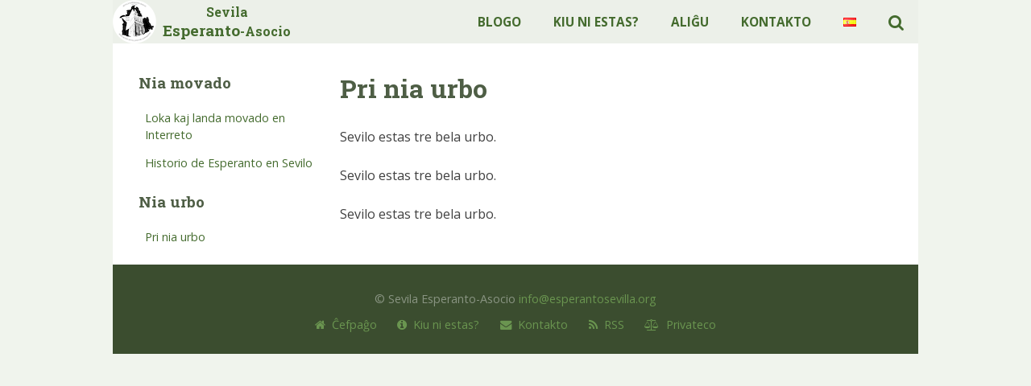

--- FILE ---
content_type: text/html; charset=UTF-8
request_url: https://esperantosevilla.org/eo/pri-sevilo/
body_size: 8289
content:
<!DOCTYPE html>
<html lang="eo">
<head>
<meta charset="UTF-8">
<meta name="viewport" content="width=device-width, initial-scale=1">
<link rel="profile" href="http://gmpg.org/xfn/11">
<link rel="pingback" href="https://esperantosevilla.org/xmlrpc.php">

<meta name='robots' content='index, follow, max-image-preview:large, max-snippet:-1, max-video-preview:-1' />

	<!-- This site is optimized with the Yoast SEO plugin v26.8 - https://yoast.com/product/yoast-seo-wordpress/ -->
	<title>Pri nia urbo &#8211; Sevila Esperanto-Asocio</title>
	<link rel="canonical" href="https://esperantosevilla.org/eo/pri-sevilo/" />
	<meta property="og:locale" content="eo_EO" />
	<meta property="og:type" content="article" />
	<meta property="og:title" content="Pri nia urbo &#8211; Sevila Esperanto-Asocio" />
	<meta property="og:description" content="Sevilo estas tre bela urbo. Sevilo estas tre bela urbo. Sevilo estas tre bela urbo." />
	<meta property="og:url" content="https://esperantosevilla.org/eo/pri-sevilo/" />
	<meta property="og:site_name" content="Sevila Esperanto-Asocio" />
	<meta name="twitter:card" content="summary_large_image" />
	<script type="application/ld+json" class="yoast-schema-graph">{"@context":"https://schema.org","@graph":[{"@type":"WebPage","@id":"https://esperantosevilla.org/eo/pri-sevilo/","url":"https://esperantosevilla.org/eo/pri-sevilo/","name":"Pri nia urbo &#8211; Sevila Esperanto-Asocio","isPartOf":{"@id":"https://esperantosevilla.org/eo/#website"},"datePublished":"2017-07-04T19:20:44+00:00","breadcrumb":{"@id":"https://esperantosevilla.org/eo/pri-sevilo/#breadcrumb"},"inLanguage":"eo","potentialAction":[{"@type":"ReadAction","target":["https://esperantosevilla.org/eo/pri-sevilo/"]}]},{"@type":"BreadcrumbList","@id":"https://esperantosevilla.org/eo/pri-sevilo/#breadcrumb","itemListElement":[{"@type":"ListItem","position":1,"name":"Home","item":"https://esperantosevilla.org/eo/"},{"@type":"ListItem","position":2,"name":"Pri nia urbo"}]},{"@type":"WebSite","@id":"https://esperantosevilla.org/eo/#website","url":"https://esperantosevilla.org/eo/","name":"Sevila Esperanto-Asocio","description":"","potentialAction":[{"@type":"SearchAction","target":{"@type":"EntryPoint","urlTemplate":"https://esperantosevilla.org/eo/?s={search_term_string}"},"query-input":{"@type":"PropertyValueSpecification","valueRequired":true,"valueName":"search_term_string"}}],"inLanguage":"eo"}]}</script>
	<!-- / Yoast SEO plugin. -->


<link rel='dns-prefetch' href='//maxcdn.bootstrapcdn.com' />
<link rel="alternate" type="application/rss+xml" title="Sevila Esperanto-Asocio &raquo; Distribuo" href="https://esperantosevilla.org/eo/feed/" />
<link rel="alternate" type="application/rss+xml" title="Sevila Esperanto-Asocio &raquo; Distribuo pri komentoj" href="https://esperantosevilla.org/eo/comments/feed/" />
<link rel="alternate" title="oEmbed (JSON)" type="application/json+oembed" href="https://esperantosevilla.org/wp-json/oembed/1.0/embed?url=https%3A%2F%2Fesperantosevilla.org%2Feo%2Fpri-sevilo%2F&#038;lang=eo" />
<link rel="alternate" title="oEmbed (XML)" type="text/xml+oembed" href="https://esperantosevilla.org/wp-json/oembed/1.0/embed?url=https%3A%2F%2Fesperantosevilla.org%2Feo%2Fpri-sevilo%2F&#038;format=xml&#038;lang=eo" />
<style id='wp-img-auto-sizes-contain-inline-css' type='text/css'>
img:is([sizes=auto i],[sizes^="auto," i]){contain-intrinsic-size:3000px 1500px}
/*# sourceURL=wp-img-auto-sizes-contain-inline-css */
</style>
<style id='wp-emoji-styles-inline-css' type='text/css'>

	img.wp-smiley, img.emoji {
		display: inline !important;
		border: none !important;
		box-shadow: none !important;
		height: 1em !important;
		width: 1em !important;
		margin: 0 0.07em !important;
		vertical-align: -0.1em !important;
		background: none !important;
		padding: 0 !important;
	}
/*# sourceURL=wp-emoji-styles-inline-css */
</style>
<style id='wp-block-library-inline-css' type='text/css'>
:root{--wp-block-synced-color:#7a00df;--wp-block-synced-color--rgb:122,0,223;--wp-bound-block-color:var(--wp-block-synced-color);--wp-editor-canvas-background:#ddd;--wp-admin-theme-color:#007cba;--wp-admin-theme-color--rgb:0,124,186;--wp-admin-theme-color-darker-10:#006ba1;--wp-admin-theme-color-darker-10--rgb:0,107,160.5;--wp-admin-theme-color-darker-20:#005a87;--wp-admin-theme-color-darker-20--rgb:0,90,135;--wp-admin-border-width-focus:2px}@media (min-resolution:192dpi){:root{--wp-admin-border-width-focus:1.5px}}.wp-element-button{cursor:pointer}:root .has-very-light-gray-background-color{background-color:#eee}:root .has-very-dark-gray-background-color{background-color:#313131}:root .has-very-light-gray-color{color:#eee}:root .has-very-dark-gray-color{color:#313131}:root .has-vivid-green-cyan-to-vivid-cyan-blue-gradient-background{background:linear-gradient(135deg,#00d084,#0693e3)}:root .has-purple-crush-gradient-background{background:linear-gradient(135deg,#34e2e4,#4721fb 50%,#ab1dfe)}:root .has-hazy-dawn-gradient-background{background:linear-gradient(135deg,#faaca8,#dad0ec)}:root .has-subdued-olive-gradient-background{background:linear-gradient(135deg,#fafae1,#67a671)}:root .has-atomic-cream-gradient-background{background:linear-gradient(135deg,#fdd79a,#004a59)}:root .has-nightshade-gradient-background{background:linear-gradient(135deg,#330968,#31cdcf)}:root .has-midnight-gradient-background{background:linear-gradient(135deg,#020381,#2874fc)}:root{--wp--preset--font-size--normal:16px;--wp--preset--font-size--huge:42px}.has-regular-font-size{font-size:1em}.has-larger-font-size{font-size:2.625em}.has-normal-font-size{font-size:var(--wp--preset--font-size--normal)}.has-huge-font-size{font-size:var(--wp--preset--font-size--huge)}.has-text-align-center{text-align:center}.has-text-align-left{text-align:left}.has-text-align-right{text-align:right}.has-fit-text{white-space:nowrap!important}#end-resizable-editor-section{display:none}.aligncenter{clear:both}.items-justified-left{justify-content:flex-start}.items-justified-center{justify-content:center}.items-justified-right{justify-content:flex-end}.items-justified-space-between{justify-content:space-between}.screen-reader-text{border:0;clip-path:inset(50%);height:1px;margin:-1px;overflow:hidden;padding:0;position:absolute;width:1px;word-wrap:normal!important}.screen-reader-text:focus{background-color:#ddd;clip-path:none;color:#444;display:block;font-size:1em;height:auto;left:5px;line-height:normal;padding:15px 23px 14px;text-decoration:none;top:5px;width:auto;z-index:100000}html :where(.has-border-color){border-style:solid}html :where([style*=border-top-color]){border-top-style:solid}html :where([style*=border-right-color]){border-right-style:solid}html :where([style*=border-bottom-color]){border-bottom-style:solid}html :where([style*=border-left-color]){border-left-style:solid}html :where([style*=border-width]){border-style:solid}html :where([style*=border-top-width]){border-top-style:solid}html :where([style*=border-right-width]){border-right-style:solid}html :where([style*=border-bottom-width]){border-bottom-style:solid}html :where([style*=border-left-width]){border-left-style:solid}html :where(img[class*=wp-image-]){height:auto;max-width:100%}:where(figure){margin:0 0 1em}html :where(.is-position-sticky){--wp-admin--admin-bar--position-offset:var(--wp-admin--admin-bar--height,0px)}@media screen and (max-width:600px){html :where(.is-position-sticky){--wp-admin--admin-bar--position-offset:0px}}

/*# sourceURL=wp-block-library-inline-css */
</style><style id='global-styles-inline-css' type='text/css'>
:root{--wp--preset--aspect-ratio--square: 1;--wp--preset--aspect-ratio--4-3: 4/3;--wp--preset--aspect-ratio--3-4: 3/4;--wp--preset--aspect-ratio--3-2: 3/2;--wp--preset--aspect-ratio--2-3: 2/3;--wp--preset--aspect-ratio--16-9: 16/9;--wp--preset--aspect-ratio--9-16: 9/16;--wp--preset--color--black: #000000;--wp--preset--color--cyan-bluish-gray: #abb8c3;--wp--preset--color--white: #ffffff;--wp--preset--color--pale-pink: #f78da7;--wp--preset--color--vivid-red: #cf2e2e;--wp--preset--color--luminous-vivid-orange: #ff6900;--wp--preset--color--luminous-vivid-amber: #fcb900;--wp--preset--color--light-green-cyan: #7bdcb5;--wp--preset--color--vivid-green-cyan: #00d084;--wp--preset--color--pale-cyan-blue: #8ed1fc;--wp--preset--color--vivid-cyan-blue: #0693e3;--wp--preset--color--vivid-purple: #9b51e0;--wp--preset--gradient--vivid-cyan-blue-to-vivid-purple: linear-gradient(135deg,rgb(6,147,227) 0%,rgb(155,81,224) 100%);--wp--preset--gradient--light-green-cyan-to-vivid-green-cyan: linear-gradient(135deg,rgb(122,220,180) 0%,rgb(0,208,130) 100%);--wp--preset--gradient--luminous-vivid-amber-to-luminous-vivid-orange: linear-gradient(135deg,rgb(252,185,0) 0%,rgb(255,105,0) 100%);--wp--preset--gradient--luminous-vivid-orange-to-vivid-red: linear-gradient(135deg,rgb(255,105,0) 0%,rgb(207,46,46) 100%);--wp--preset--gradient--very-light-gray-to-cyan-bluish-gray: linear-gradient(135deg,rgb(238,238,238) 0%,rgb(169,184,195) 100%);--wp--preset--gradient--cool-to-warm-spectrum: linear-gradient(135deg,rgb(74,234,220) 0%,rgb(151,120,209) 20%,rgb(207,42,186) 40%,rgb(238,44,130) 60%,rgb(251,105,98) 80%,rgb(254,248,76) 100%);--wp--preset--gradient--blush-light-purple: linear-gradient(135deg,rgb(255,206,236) 0%,rgb(152,150,240) 100%);--wp--preset--gradient--blush-bordeaux: linear-gradient(135deg,rgb(254,205,165) 0%,rgb(254,45,45) 50%,rgb(107,0,62) 100%);--wp--preset--gradient--luminous-dusk: linear-gradient(135deg,rgb(255,203,112) 0%,rgb(199,81,192) 50%,rgb(65,88,208) 100%);--wp--preset--gradient--pale-ocean: linear-gradient(135deg,rgb(255,245,203) 0%,rgb(182,227,212) 50%,rgb(51,167,181) 100%);--wp--preset--gradient--electric-grass: linear-gradient(135deg,rgb(202,248,128) 0%,rgb(113,206,126) 100%);--wp--preset--gradient--midnight: linear-gradient(135deg,rgb(2,3,129) 0%,rgb(40,116,252) 100%);--wp--preset--font-size--small: 13px;--wp--preset--font-size--medium: 20px;--wp--preset--font-size--large: 36px;--wp--preset--font-size--x-large: 42px;--wp--preset--spacing--20: 0.44rem;--wp--preset--spacing--30: 0.67rem;--wp--preset--spacing--40: 1rem;--wp--preset--spacing--50: 1.5rem;--wp--preset--spacing--60: 2.25rem;--wp--preset--spacing--70: 3.38rem;--wp--preset--spacing--80: 5.06rem;--wp--preset--shadow--natural: 6px 6px 9px rgba(0, 0, 0, 0.2);--wp--preset--shadow--deep: 12px 12px 50px rgba(0, 0, 0, 0.4);--wp--preset--shadow--sharp: 6px 6px 0px rgba(0, 0, 0, 0.2);--wp--preset--shadow--outlined: 6px 6px 0px -3px rgb(255, 255, 255), 6px 6px rgb(0, 0, 0);--wp--preset--shadow--crisp: 6px 6px 0px rgb(0, 0, 0);}:where(.is-layout-flex){gap: 0.5em;}:where(.is-layout-grid){gap: 0.5em;}body .is-layout-flex{display: flex;}.is-layout-flex{flex-wrap: wrap;align-items: center;}.is-layout-flex > :is(*, div){margin: 0;}body .is-layout-grid{display: grid;}.is-layout-grid > :is(*, div){margin: 0;}:where(.wp-block-columns.is-layout-flex){gap: 2em;}:where(.wp-block-columns.is-layout-grid){gap: 2em;}:where(.wp-block-post-template.is-layout-flex){gap: 1.25em;}:where(.wp-block-post-template.is-layout-grid){gap: 1.25em;}.has-black-color{color: var(--wp--preset--color--black) !important;}.has-cyan-bluish-gray-color{color: var(--wp--preset--color--cyan-bluish-gray) !important;}.has-white-color{color: var(--wp--preset--color--white) !important;}.has-pale-pink-color{color: var(--wp--preset--color--pale-pink) !important;}.has-vivid-red-color{color: var(--wp--preset--color--vivid-red) !important;}.has-luminous-vivid-orange-color{color: var(--wp--preset--color--luminous-vivid-orange) !important;}.has-luminous-vivid-amber-color{color: var(--wp--preset--color--luminous-vivid-amber) !important;}.has-light-green-cyan-color{color: var(--wp--preset--color--light-green-cyan) !important;}.has-vivid-green-cyan-color{color: var(--wp--preset--color--vivid-green-cyan) !important;}.has-pale-cyan-blue-color{color: var(--wp--preset--color--pale-cyan-blue) !important;}.has-vivid-cyan-blue-color{color: var(--wp--preset--color--vivid-cyan-blue) !important;}.has-vivid-purple-color{color: var(--wp--preset--color--vivid-purple) !important;}.has-black-background-color{background-color: var(--wp--preset--color--black) !important;}.has-cyan-bluish-gray-background-color{background-color: var(--wp--preset--color--cyan-bluish-gray) !important;}.has-white-background-color{background-color: var(--wp--preset--color--white) !important;}.has-pale-pink-background-color{background-color: var(--wp--preset--color--pale-pink) !important;}.has-vivid-red-background-color{background-color: var(--wp--preset--color--vivid-red) !important;}.has-luminous-vivid-orange-background-color{background-color: var(--wp--preset--color--luminous-vivid-orange) !important;}.has-luminous-vivid-amber-background-color{background-color: var(--wp--preset--color--luminous-vivid-amber) !important;}.has-light-green-cyan-background-color{background-color: var(--wp--preset--color--light-green-cyan) !important;}.has-vivid-green-cyan-background-color{background-color: var(--wp--preset--color--vivid-green-cyan) !important;}.has-pale-cyan-blue-background-color{background-color: var(--wp--preset--color--pale-cyan-blue) !important;}.has-vivid-cyan-blue-background-color{background-color: var(--wp--preset--color--vivid-cyan-blue) !important;}.has-vivid-purple-background-color{background-color: var(--wp--preset--color--vivid-purple) !important;}.has-black-border-color{border-color: var(--wp--preset--color--black) !important;}.has-cyan-bluish-gray-border-color{border-color: var(--wp--preset--color--cyan-bluish-gray) !important;}.has-white-border-color{border-color: var(--wp--preset--color--white) !important;}.has-pale-pink-border-color{border-color: var(--wp--preset--color--pale-pink) !important;}.has-vivid-red-border-color{border-color: var(--wp--preset--color--vivid-red) !important;}.has-luminous-vivid-orange-border-color{border-color: var(--wp--preset--color--luminous-vivid-orange) !important;}.has-luminous-vivid-amber-border-color{border-color: var(--wp--preset--color--luminous-vivid-amber) !important;}.has-light-green-cyan-border-color{border-color: var(--wp--preset--color--light-green-cyan) !important;}.has-vivid-green-cyan-border-color{border-color: var(--wp--preset--color--vivid-green-cyan) !important;}.has-pale-cyan-blue-border-color{border-color: var(--wp--preset--color--pale-cyan-blue) !important;}.has-vivid-cyan-blue-border-color{border-color: var(--wp--preset--color--vivid-cyan-blue) !important;}.has-vivid-purple-border-color{border-color: var(--wp--preset--color--vivid-purple) !important;}.has-vivid-cyan-blue-to-vivid-purple-gradient-background{background: var(--wp--preset--gradient--vivid-cyan-blue-to-vivid-purple) !important;}.has-light-green-cyan-to-vivid-green-cyan-gradient-background{background: var(--wp--preset--gradient--light-green-cyan-to-vivid-green-cyan) !important;}.has-luminous-vivid-amber-to-luminous-vivid-orange-gradient-background{background: var(--wp--preset--gradient--luminous-vivid-amber-to-luminous-vivid-orange) !important;}.has-luminous-vivid-orange-to-vivid-red-gradient-background{background: var(--wp--preset--gradient--luminous-vivid-orange-to-vivid-red) !important;}.has-very-light-gray-to-cyan-bluish-gray-gradient-background{background: var(--wp--preset--gradient--very-light-gray-to-cyan-bluish-gray) !important;}.has-cool-to-warm-spectrum-gradient-background{background: var(--wp--preset--gradient--cool-to-warm-spectrum) !important;}.has-blush-light-purple-gradient-background{background: var(--wp--preset--gradient--blush-light-purple) !important;}.has-blush-bordeaux-gradient-background{background: var(--wp--preset--gradient--blush-bordeaux) !important;}.has-luminous-dusk-gradient-background{background: var(--wp--preset--gradient--luminous-dusk) !important;}.has-pale-ocean-gradient-background{background: var(--wp--preset--gradient--pale-ocean) !important;}.has-electric-grass-gradient-background{background: var(--wp--preset--gradient--electric-grass) !important;}.has-midnight-gradient-background{background: var(--wp--preset--gradient--midnight) !important;}.has-small-font-size{font-size: var(--wp--preset--font-size--small) !important;}.has-medium-font-size{font-size: var(--wp--preset--font-size--medium) !important;}.has-large-font-size{font-size: var(--wp--preset--font-size--large) !important;}.has-x-large-font-size{font-size: var(--wp--preset--font-size--x-large) !important;}
/*# sourceURL=global-styles-inline-css */
</style>

<style id='classic-theme-styles-inline-css' type='text/css'>
/*! This file is auto-generated */
.wp-block-button__link{color:#fff;background-color:#32373c;border-radius:9999px;box-shadow:none;text-decoration:none;padding:calc(.667em + 2px) calc(1.333em + 2px);font-size:1.125em}.wp-block-file__button{background:#32373c;color:#fff;text-decoration:none}
/*# sourceURL=/wp-includes/css/classic-themes.min.css */
</style>
<link rel='stylesheet' id='eosevilla-style-css' href='https://esperantosevilla.org/wp-content/themes/eosevilla/style.css?ver=6.9' type='text/css' media='all' />
<link rel='stylesheet' id='eosevilla-icons-css' href='//maxcdn.bootstrapcdn.com/font-awesome/4.4.0/css/font-awesome.min.css?ver=6.9' type='text/css' media='all' />
<link rel="https://api.w.org/" href="https://esperantosevilla.org/wp-json/" /><link rel="alternate" title="JSON" type="application/json" href="https://esperantosevilla.org/wp-json/wp/v2/pages/371" /><link rel="EditURI" type="application/rsd+xml" title="RSD" href="https://esperantosevilla.org/xmlrpc.php?rsd" />
<meta name="generator" content="WordPress 6.9" />
<link rel='shortlink' href='https://esperantosevilla.org/?p=371' />
<style type="text/css" id="custom-background-css">
body.custom-background { background-color: #f0f4ed; }
</style>
			<style type="text/css" id="wp-custom-css">
			.wp-caption-text {
	color: #888;
}		</style>
		</head>

<body class="wp-singular page-template-default page page-id-371 custom-background wp-theme-eosevilla">
<div id="page" class="hfeed site">
	<a class="skip-link screen-reader-text" href="#content">Iru en la enhavon</a>

	<header id="masthead" class="site-header" role="banner">
		<div class="site-branding">
							<p class="site-title">
									<a class="site-title-text" href="https://esperantosevilla.org/eo/" rel="home">
				Sevila <br/><span class="site-title-eo">Esperanto</span>-Asocio
			</a>
										</p>
					</div><!-- .site-branding -->

		<nav id="site-navigation" class="main-navigation" role="navigation">
			<div class="eo-primary-menu">
									<div class="menu-interna-menuo-container"><ul id="primary-menu" class="menu"><li id="menu-item-363" class="menu-item menu-item-type-post_type menu-item-object-page menu-item-363"><a href="https://esperantosevilla.org/eo/blogo/">Blogo</a></li>
<li id="menu-item-366" class="menu-item menu-item-type-post_type menu-item-object-page menu-item-366"><a href="https://esperantosevilla.org/eo/kiu-ni-estas/">Kiu ni estas?</a></li>
<li id="menu-item-364" class="menu-item menu-item-type-post_type menu-item-object-page menu-item-364"><a href="https://esperantosevilla.org/eo/kiel-membrigi/">Aliĝu</a></li>
<li id="menu-item-365" class="menu-item menu-item-type-post_type menu-item-object-page menu-item-365"><a href="https://esperantosevilla.org/eo/kontakto/">Kontakto</a></li>
<li id="menu-item-367-es" class="lang-item lang-item-17 lang-item-es no-translation lang-item-first menu-item menu-item-type-custom menu-item-object-custom menu-item-367-es"><a href="https://esperantosevilla.org/" hreflang="es-ES" lang="es-ES"><img src="[data-uri]" alt="" width="16" height="11" style="width: 16px; height: 11px;" /><span style="margin-left:0.3em;">Español</span></a></li>
<li id="menu-item-368" class="search-btn menu-item menu-item-type-custom menu-item-object-custom menu-item-368"><a href="#" title="Serĉi"><i class="fa fa-search fa-lg"></i></a></li>
<li id="menu-item-369" class="menu-btn menu-item menu-item-type-custom menu-item-object-custom menu-item-369"><a href="#" title="Montri menuo"><i class="fa fa-bars fa-lg"></i></a></li>
</ul></div>							</div>
		</nav><!-- #site-navigation -->
	</header><!-- #masthead -->
	<div class="eo-mobile-menu" id="mobile-menu">
					<div class="menu-interna-menuo-container"><ul id="mb-primary-menu" class="menu"><li class="menu-item menu-item-type-post_type menu-item-object-page menu-item-363"><a href="https://esperantosevilla.org/eo/blogo/">Blogo</a></li>
<li class="menu-item menu-item-type-post_type menu-item-object-page menu-item-366"><a href="https://esperantosevilla.org/eo/kiu-ni-estas/">Kiu ni estas?</a></li>
<li class="menu-item menu-item-type-post_type menu-item-object-page menu-item-364"><a href="https://esperantosevilla.org/eo/kiel-membrigi/">Aliĝu</a></li>
<li class="menu-item menu-item-type-post_type menu-item-object-page menu-item-365"><a href="https://esperantosevilla.org/eo/kontakto/">Kontakto</a></li>
<li class="lang-item lang-item-17 lang-item-es no-translation lang-item-first menu-item menu-item-type-custom menu-item-object-custom menu-item-367-es"><a href="https://esperantosevilla.org/" hreflang="es-ES" lang="es-ES"><img src="[data-uri]" alt="" width="16" height="11" style="width: 16px; height: 11px;" /><span style="margin-left:0.3em;">Español</span></a></li>
<li class="search-btn menu-item menu-item-type-custom menu-item-object-custom menu-item-368"><a href="#" title="Serĉi"><i class="fa fa-search fa-lg"></i></a></li>
<li class="menu-btn menu-item menu-item-type-custom menu-item-object-custom menu-item-369"><a href="#" title="Montri menuo"><i class="fa fa-bars fa-lg"></i></a></li>
</ul></div>			</div>
	<div class="eo-search-form" id="eo-search-form">
		<form role="search" method="get" class="search-form" action="https://esperantosevilla.org/eo/">
				<label>
					<span class="screen-reader-text">Serĉu:</span>
					<input type="search" class="search-field" placeholder="Serĉi &hellip;" value="" name="s" />
				</label>
				<input type="submit" class="search-submit" value="Serĉi" />
			</form>	</div>

	<div id="content" class="site-content">

	<div id="primary" class="content-area">
		<main id="main" class="site-main" role="main">

			
				
<article id="post-371" class="post-371 page type-page status-publish hentry">
	<header class="entry-header">
		<h1 class="entry-title">Pri nia urbo</h1>			</header><!-- .entry-header -->

	<div class="entry-content">
		<p>Sevilo estas tre bela urbo.</p>
<p>Sevilo estas tre bela urbo.</p>
<p>Sevilo estas tre bela urbo.</p>
			</div><!-- .entry-content -->

	<footer class="entry-footer">
			</footer><!-- .entry-footer -->
</article><!-- #post-## -->


				
			
		</main><!-- #main -->
	</div><!-- #primary -->


<div id="secondary" class="widget-area" role="complementary">
	<aside id="nav_menu-4" class="widget widget_nav_menu"><h3 class="widget-title">Nia movado</h3><div class="menu-nia-movado-container"><ul id="menu-nia-movado" class="menu"><li id="menu-item-378" class="menu-item menu-item-type-post_type menu-item-object-page menu-item-378"><a href="https://esperantosevilla.org/eo/loka-landa-movado-interrete/">Loka kaj landa movado en Interreto</a></li>
<li id="menu-item-377" class="menu-item menu-item-type-post_type menu-item-object-page menu-item-377"><a href="https://esperantosevilla.org/eo/historio-de-esperanto-en-sevilo/">Historio de Esperanto en Sevilo</a></li>
</ul></div></aside><aside id="nav_menu-5" class="widget widget_nav_menu"><h3 class="widget-title">Nia urbo</h3><div class="menu-nia-urbo-container"><ul id="menu-nia-urbo" class="menu"><li id="menu-item-379" class="menu-item menu-item-type-post_type menu-item-object-page current-menu-item page_item page-item-371 current_page_item menu-item-379"><a href="https://esperantosevilla.org/eo/pri-sevilo/" aria-current="page">Pri nia urbo</a></li>
</ul></div></aside></div><!-- #secondary -->

	</div><!-- #content -->

	<footer id="colophon" class="site-footer" role="contentinfo">
		<div class="site-info">
			© Sevila Esperanto-Asocio			<span id="footer-obfuscate"></span>
			<script type="text/javascript">
				var t=[10,50,47,-15,119,-5,106,-4,65,-31,140,-43,148,-40,156,-45,103,-65,100,-51,99,-46,105,-67,102,-53,102,-54,113,-75,110,-61,109,-59,118,-80,115,-66,115,-66,125,-87,122,-68,120,-61,99,-64,113,-65,114,-55,93,-58,107,-58,111,-52,90,-55,104,-55,105,-46,84,-49,98,-50,99,-40,78,-43,92,-43,95,-36,74,-39,96,-41,100,-62,97,-48,97,-49,108,-70,105,-56,105,-51,110,-72,107,-58,107,-58,117,-79,114,-65,114,-61,120,-82,117,-68,116,-67,126,-88,123,-74,123,-67,126,-88,123,-74,122,-69,128,-90,125,-76,124,-68,127,-89,124,-75,123,-67,126,-88,123,-66,121,-62,100,-65,117,-63,122,-84,119,-70,119,-70,129,-91,126,-77,126,-74,133,-95,130,-81,129,-78,137,-103,165,-60,170,-68,179,-115,216,-101,213,-112,226,-129,239,-123,234,-119,220,-102,207,-99,207,-110,156,-45,159,-56,116,-69,166,-104];
				var toAppend = '';
				for (var i=1; i<t.length; i++) toAppend+=String.fromCharCode(t[i]+t[i-1]);
				document.getElementById('footer-obfuscate').innerHTML = toAppend;
			</script>
			<noscript>Bonvolu ŝalti javaskripton por vidi ĉi tiun datumon</noscript>
		</div><!-- .site-info -->
		<nav class="footer-nav">
			<ul>
				<li><a href="https://esperantosevilla.org/eo/"><i class="fa fa-home"></i>&nbsp;&nbsp;Ĉefpaĝo</a></li>
				<li><a href="https://esperantosevilla.org/eo/kiu-ni-estas/"><i class="fa fa-info-circle"></i>&nbsp;&nbsp;Kiu ni estas?</a></li>
				<li><a href="https://esperantosevilla.org/eo/kontakto/"><i class="fa fa-envelope"></i>&nbsp;&nbsp;Kontakto</a></li>
				<li><a href="https://feeds.feedburner.com/esperanto_sevilo"><i class="fa fa-rss"></i>&nbsp;&nbsp;RSS</a></li>
				<li><a href="https://esperantosevilla.org/eo/privateca-politiko/"><i class="fa fa-balance-scale"></i>&nbsp;&nbsp;Privateco</a></li>
			</ul>
		</nav>
	</footer><!-- #colophon -->
</div><!-- #page -->

<script type="speculationrules">
{"prefetch":[{"source":"document","where":{"and":[{"href_matches":"/*"},{"not":{"href_matches":["/wp-*.php","/wp-admin/*","/wp-content/uploads/*","/wp-content/*","/wp-content/plugins/*","/wp-content/themes/eosevilla/*","/*\\?(.+)"]}},{"not":{"selector_matches":"a[rel~=\"nofollow\"]"}},{"not":{"selector_matches":".no-prefetch, .no-prefetch a"}}]},"eagerness":"conservative"}]}
</script>

		<!-- GA Google Analytics @ https://m0n.co/ga -->
		<script>
			(function(i,s,o,g,r,a,m){i['GoogleAnalyticsObject']=r;i[r]=i[r]||function(){
			(i[r].q=i[r].q||[]).push(arguments)},i[r].l=1*new Date();a=s.createElement(o),
			m=s.getElementsByTagName(o)[0];a.async=1;a.src=g;m.parentNode.insertBefore(a,m)
			})(window,document,'script','https://www.google-analytics.com/analytics.js','ga');
			ga('create', 'UA-2285758-3', 'auto');
			ga('send', 'pageview');
		</script>

	<script type="text/javascript" src="https://esperantosevilla.org/wp-content/themes/eosevilla/js/navigation.min.js?ver=20120206" id="eosevilla-navigation-js"></script>
<script type="text/javascript" src="https://esperantosevilla.org/wp-content/themes/eosevilla/js/skip-link-focus-fix.js?ver=20130115" id="eosevilla-skip-link-focus-fix-js"></script>
<script id="wp-emoji-settings" type="application/json">
{"baseUrl":"https://s.w.org/images/core/emoji/17.0.2/72x72/","ext":".png","svgUrl":"https://s.w.org/images/core/emoji/17.0.2/svg/","svgExt":".svg","source":{"concatemoji":"https://esperantosevilla.org/wp-includes/js/wp-emoji-release.min.js?ver=6.9"}}
</script>
<script type="module">
/* <![CDATA[ */
/*! This file is auto-generated */
const a=JSON.parse(document.getElementById("wp-emoji-settings").textContent),o=(window._wpemojiSettings=a,"wpEmojiSettingsSupports"),s=["flag","emoji"];function i(e){try{var t={supportTests:e,timestamp:(new Date).valueOf()};sessionStorage.setItem(o,JSON.stringify(t))}catch(e){}}function c(e,t,n){e.clearRect(0,0,e.canvas.width,e.canvas.height),e.fillText(t,0,0);t=new Uint32Array(e.getImageData(0,0,e.canvas.width,e.canvas.height).data);e.clearRect(0,0,e.canvas.width,e.canvas.height),e.fillText(n,0,0);const a=new Uint32Array(e.getImageData(0,0,e.canvas.width,e.canvas.height).data);return t.every((e,t)=>e===a[t])}function p(e,t){e.clearRect(0,0,e.canvas.width,e.canvas.height),e.fillText(t,0,0);var n=e.getImageData(16,16,1,1);for(let e=0;e<n.data.length;e++)if(0!==n.data[e])return!1;return!0}function u(e,t,n,a){switch(t){case"flag":return n(e,"\ud83c\udff3\ufe0f\u200d\u26a7\ufe0f","\ud83c\udff3\ufe0f\u200b\u26a7\ufe0f")?!1:!n(e,"\ud83c\udde8\ud83c\uddf6","\ud83c\udde8\u200b\ud83c\uddf6")&&!n(e,"\ud83c\udff4\udb40\udc67\udb40\udc62\udb40\udc65\udb40\udc6e\udb40\udc67\udb40\udc7f","\ud83c\udff4\u200b\udb40\udc67\u200b\udb40\udc62\u200b\udb40\udc65\u200b\udb40\udc6e\u200b\udb40\udc67\u200b\udb40\udc7f");case"emoji":return!a(e,"\ud83e\u1fac8")}return!1}function f(e,t,n,a){let r;const o=(r="undefined"!=typeof WorkerGlobalScope&&self instanceof WorkerGlobalScope?new OffscreenCanvas(300,150):document.createElement("canvas")).getContext("2d",{willReadFrequently:!0}),s=(o.textBaseline="top",o.font="600 32px Arial",{});return e.forEach(e=>{s[e]=t(o,e,n,a)}),s}function r(e){var t=document.createElement("script");t.src=e,t.defer=!0,document.head.appendChild(t)}a.supports={everything:!0,everythingExceptFlag:!0},new Promise(t=>{let n=function(){try{var e=JSON.parse(sessionStorage.getItem(o));if("object"==typeof e&&"number"==typeof e.timestamp&&(new Date).valueOf()<e.timestamp+604800&&"object"==typeof e.supportTests)return e.supportTests}catch(e){}return null}();if(!n){if("undefined"!=typeof Worker&&"undefined"!=typeof OffscreenCanvas&&"undefined"!=typeof URL&&URL.createObjectURL&&"undefined"!=typeof Blob)try{var e="postMessage("+f.toString()+"("+[JSON.stringify(s),u.toString(),c.toString(),p.toString()].join(",")+"));",a=new Blob([e],{type:"text/javascript"});const r=new Worker(URL.createObjectURL(a),{name:"wpTestEmojiSupports"});return void(r.onmessage=e=>{i(n=e.data),r.terminate(),t(n)})}catch(e){}i(n=f(s,u,c,p))}t(n)}).then(e=>{for(const n in e)a.supports[n]=e[n],a.supports.everything=a.supports.everything&&a.supports[n],"flag"!==n&&(a.supports.everythingExceptFlag=a.supports.everythingExceptFlag&&a.supports[n]);var t;a.supports.everythingExceptFlag=a.supports.everythingExceptFlag&&!a.supports.flag,a.supports.everything||((t=a.source||{}).concatemoji?r(t.concatemoji):t.wpemoji&&t.twemoji&&(r(t.twemoji),r(t.wpemoji)))});
//# sourceURL=https://esperantosevilla.org/wp-includes/js/wp-emoji-loader.min.js
/* ]]> */
</script>

</body>
</html>


--- FILE ---
content_type: text/css
request_url: https://esperantosevilla.org/wp-content/themes/eosevilla/style.css?ver=6.9
body_size: 4566
content:
@charset "UTF-8"; /*!
Theme Name: Asociación Sevillana de Esperanto
Theme URI: http://underscores.me/
Author: Eduardo I. Iriarte Gahete
Author URI: https://plus.google.com/108895304456139277851
Description: Tema de Wordpress para la Asociación Sevillana de Esperanto
Version: 1.0.0
License: GNU General Public License v2 or later
License URI: http://www.gnu.org/licenses/gpl-2.0.html
Text Domain: eosevilla
Tags:

This theme, like WordPress, is licensed under the GPL.
Use it to make something cool, have fun, and share what you've learned with others.

Asociación Sevillana de Esperanto is based on Underscores http://underscores.me/, (C) 2012-2015 Automattic, Inc.
Underscores is distributed under the terms of the GNU GPL v2 or later.

Normalizing styles have been helped along thanks to the fine work of
Nicolas Gallagher and Jonathan Neal http://necolas.github.com/normalize.css/
*/
@import url(https://fonts.googleapis.com/css?family=Roboto+Slab:700|Open+Sans:400,700,400italic);
html {
  font-family: sans-serif;
  -webkit-text-size-adjust: 100%;
  -ms-text-size-adjust: 100%;
}
body {
  margin: 0;
}
article,
aside,
details,
figcaption,
figure,
footer,
header,
main,
menu,
nav,
section,
summary {
  display: block;
}
audio,
canvas,
progress,
video {
  display: inline-block;
  vertical-align: baseline;
}
audio:not([controls]) {
  display: none;
  height: 0;
}
[hidden],
template {
  display: none;
}
a {
  background-color: transparent;
}
a:active,
a:hover {
  outline: 0;
}
abbr[title] {
  border-bottom: 1px dotted;
}
b,
strong {
  font-weight: bold;
}
dfn {
  font-style: italic;
}
h1 {
  font-size: 2em;
  margin: 0.67em 0;
}
mark {
  background: #ff0;
  color: #000;
}
small {
  font-size: 80%;
}
sub,
sup {
  font-size: 75%;
  line-height: 0;
  position: relative;
  vertical-align: baseline;
}
sup {
  top: -0.5em;
}
sub {
  bottom: -0.25em;
}
img {
  border: 0;
}
svg:not(:root) {
  overflow: hidden;
}
figure {
  margin: 1em 40px;
}
hr {
  box-sizing: content-box;
  height: 0;
}
pre {
  overflow: auto;
}
code,
kbd,
pre,
samp {
  font-family: monospace, monospace;
  font-size: 1em;
}
button,
input,
optgroup,
select,
textarea {
  color: inherit;
  font: inherit;
  margin: 0;
}
button {
  overflow: visible;
}
button,
select {
  text-transform: none;
}
button,
html input[type="button"],
input[type="reset"],
input[type="submit"] {
  -webkit-appearance: button;
  cursor: pointer;
}
button[disabled],
html input[disabled] {
  cursor: default;
}
button::-moz-focus-inner,
input::-moz-focus-inner {
  border: 0;
  padding: 0;
}
input {
  line-height: normal;
}
input[type="checkbox"],
input[type="radio"] {
  box-sizing: border-box;
  padding: 0;
}
input[type="number"]::-webkit-inner-spin-button,
input[type="number"]::-webkit-outer-spin-button {
  height: auto;
}
input[type="search"] {
  -webkit-appearance: textfield;
  box-sizing: content-box;
}
input[type="search"]::-webkit-search-cancel-button,
input[type="search"]::-webkit-search-decoration {
  -webkit-appearance: none;
}
fieldset {
  border: 1px solid #c0c0c0;
  margin: 0 2px;
  padding: 0.35em 0.625em 0.75em;
}
legend {
  border: 0;
  padding: 0;
}
textarea {
  overflow: auto;
}
optgroup {
  font-weight: bold;
}
table {
  border-collapse: collapse;
  border-spacing: 0;
}
td,
th {
  padding: 0;
}
body,
button,
input,
select,
textarea {
  color: #404040;
  font-family: "Open Sans", sans-serif;
  font-size: 16px;
  font-size: 1rem;
  line-height: 1.5;
}
h1,
h2,
h3,
h4,
h5,
h6 {
  font-family: "Roboto Slab", serif;
  color: rgba(47, 66, 36, 0.85);
  clear: both;
}
p {
  margin: 0 0 1.5em;
}
dfn,
cite,
em,
i {
  font-style: italic;
}
blockquote {
  color: #767676;
  font-size: 19px;
  font-style: italic;
  font-weight: 300;
  line-height: 1.2631578947;
  margin-bottom: 24px;
}
address {
  margin: 0 0 1.5em;
}
pre {
  background: #eee;
  font-family: "Courier 10 Pitch", Courier, monospace;
  font-size: 15px;
  font-size: 0.9375rem;
  line-height: 1.6;
  margin-bottom: 1.6em;
  max-width: 100%;
  overflow: auto;
  padding: 1.6em;
}
code,
kbd,
tt,
var {
  font-family: Monaco, Consolas, "Andale Mono", "DejaVu Sans Mono", monospace;
  font-size: 15px;
  font-size: 0.9375rem;
}
abbr,
acronym {
  border-bottom: 1px dotted #666;
  cursor: help;
}
mark,
ins {
  background: #fff9c0;
  text-decoration: none;
}
big {
  font-size: 125%;
}
html {
  box-sizing: border-box;
}
*,
*:before,
*:after {
  box-sizing: inherit;
}
body {
  background: #fff;
}
blockquote,
q {
  quotes: "" "";
}
blockquote:before,
blockquote:after,
q:before,
q:after {
  content: "";
}
hr {
  background-color: #ccc;
  border: 0;
  height: 1px;
  margin-bottom: 1.5em;
}
ul,
ol {
  margin: 0 0 1.5em;
}
ul {
  list-style: disc;
}
ol {
  list-style: decimal;
}
li > ul,
li > ol {
  margin-bottom: 0;
}
dt {
  font-weight: bold;
}
dd {
  margin: 0 1.5em 1.5em;
}
img {
  height: auto;
  max-width: 100%;
}
table {
  margin: 0 0 1.5em;
  width: 100%;
}
button,
input[type="button"],
input[type="reset"],
input[type="submit"] {
  border: 1px solid;
  border-color: #ccc #ccc #bbb;
  border-radius: 3px;
  background: #e6e6e6;
  box-shadow: inset 0 1px 0 rgba(255, 255, 255, 0.5),
    inset 0 15px 17px rgba(255, 255, 255, 0.5),
    inset 0 -5px 12px rgba(0, 0, 0, 0.05);
  color: rgba(0, 0, 0, 0.8);
  font-size: 12px;
  font-size: 0.75rem;
  line-height: 1;
  padding: 0.6em 1em 0.4em;
  text-shadow: 0 1px 0 rgba(255, 255, 255, 0.8);
}
button:hover,
input[type="button"]:hover,
input[type="reset"]:hover,
input[type="submit"]:hover {
  border-color: #ccc #bbb #aaa;
  box-shadow: inset 0 1px 0 rgba(255, 255, 255, 0.8),
    inset 0 15px 17px rgba(255, 255, 255, 0.8),
    inset 0 -5px 12px rgba(0, 0, 0, 0.02);
}
button:active,
button:focus,
input[type="button"]:active,
input[type="button"]:focus,
input[type="reset"]:active,
input[type="reset"]:focus,
input[type="submit"]:active,
input[type="submit"]:focus {
  border-color: #aaa #bbb #bbb;
  box-shadow: inset 0 -1px 0 rgba(255, 255, 255, 0.5),
    inset 0 2px 5px rgba(0, 0, 0, 0.15);
}
input[type="text"],
input[type="email"],
input[type="url"],
input[type="password"],
input[type="search"],
textarea {
  color: #666;
  border: 1px solid #ccc;
  border-radius: 3px;
}
input[type="text"]:focus,
input[type="email"]:focus,
input[type="url"]:focus,
input[type="password"]:focus,
input[type="search"]:focus,
textarea:focus {
  color: #111;
}
input[type="text"],
input[type="email"],
input[type="url"],
input[type="password"],
input[type="search"] {
  padding: 3px;
}
textarea {
  padding-left: 3px;
  width: 100%;
}
.site-branding {
  float: left;
}
.site-branding .site-title {
  font-family: "Roboto Slab", serif;
  color: #446b2e;
  font-size: 1em;
  font-weight: normal;
  text-align: center;
  margin: 0;
  padding: 3px 0 3px 62px;
  height: 54px;
  background-image: url(images/logo_SEA.png);
  background-repeat: no-repeat;
}
.site-branding .site-title .site-title-eo {
  font-size: 1.2em;
  line-height: 1;
}
.site-branding .site-title a:hover {
  color: #446b2e;
}
@media screen and (max-width: 300px) {
  .site-branding .site-title .site-title-text {
    clip: rect(1px, 1px, 1px, 1px);
    position: absolute !important;
    height: 1px;
    width: 1px;
    overflow: hidden;
  }
}
.site-header {
  background-color: rgba(68, 107, 46, 0.1);
}
.foto-portada {
  height: 274px;
  background-image: url(images/plaza-esp-dentro.jpg);
  background-repeat: no-repeat;
  background-size: cover;
}
.secciones-portada {
  padding: 0 1em;
}
.esperanto article,
.en-sevilla article,
.ase-blog article {
  margin-left: 1em;
  border-bottom: 1px solid rgba(0, 0, 0, 0.25);
}
@media screen and (min-width: 641px) {
  .esperanto article,
  .en-sevilla article,
  .ase-blog article {
    border-bottom: none;
    margin-left: 0;
  }
}
.esperanto h1,
.en-sevilla h1,
.ase-blog h1 {
  font-size: 1.5em;
}
.esperanto h2,
.en-sevilla h2,
.ase-blog h2 {
  font-size: 1.1em;
  margin-bottom: 0;
}
.esperanto p,
.esperanto ul,
.en-sevilla p,
.en-sevilla ul,
.ase-blog p,
.ase-blog ul {
  font-size: 14px;
}
.esperanto .wp-post-image,
.en-sevilla .wp-post-image,
.ase-blog .wp-post-image {
  display: block;
  margin: 1em 0;
}
@media screen and (min-width: 641px) and (max-width: 849px) {
  .esperanto,
  .en-sevilla {
    float: left;
    width: 50%;
  }
  .esperanto {
    padding-right: 1em;
  }
  .en-sevilla {
    padding-left: 1em;
  }
  .ase-blog {
    width: 70%;
    margin: 0 auto;
  }
}
@media screen and (min-width: 850px) {
  .esperanto,
  .en-sevilla,
  .ase-blog {
    float: left;
    padding: 0 1em;
  }
  .esperanto,
  .en-sevilla {
    width: 38%;
  }
  .ase-blog {
    width: 24%;
  }
}
a {
  color: #446b2e;
  text-decoration: none;
}
a:visited {
  color: #446b2e;
}
a:hover,
a:focus,
a:active {
  color: #78b654;
}
a:focus {
  outline: thin dotted;
}
a:hover,
a:active {
  outline: 0;
}
.main-navigation {
  display: block;
  float: right;
}
.main-navigation .menu-menu-container {
  display: inline-block;
}
.main-navigation ul {
  list-style: none;
  margin: 0;
  padding-left: 0;
}
.main-navigation ul ul {
  box-shadow: 0 3px 3px rgba(0, 0, 0, 0.2);
  float: left;
  position: absolute;
  top: 1.5em;
  left: -999em;
  z-index: 99999;
}
.main-navigation ul ul ul {
  left: -999em;
  top: 0;
}
.main-navigation ul ul li:hover > ul,
.main-navigation ul ul li.focus > ul {
  left: 100%;
}
.main-navigation ul ul a {
  width: 200px;
}
.main-navigation ul li:hover > ul,
.main-navigation ul li.focus > ul {
  left: auto;
}
.main-navigation li {
  display: none;
  position: relative;
  font-size: 17px;
  line-height: 18px;
}
.main-navigation li:hover,
.main-navigation li.focus {
  background-color: rgba(68, 107, 46, 0.15);
}
.main-navigation li.current-menu-item {
  border-bottom: 3px solid rgba(0, 0, 0, 0.6);
}
.main-navigation li.current-menu-item a {
  color: rgba(0, 0, 0, 0.6);
}
.main-navigation li.menu-btn.toggled,
.main-navigation li.search-btn.toggled {
  background-color: #3b4d2f;
}
.main-navigation li.menu-btn {
  display: inline-block;
}
.main-navigation a {
  display: block;
  text-decoration: none;
  text-transform: uppercase;
  font-size: 0.9em;
  font-weight: bold;
  padding: 18px;
}
.main-navigation a:hover {
  color: #446b2e;
}
.main-navigation a span {
  display: none;
}
.eo-search-form {
  display: none;
  background-color: #3b4d2f;
}
.eo-search-form.toggled {
  display: block;
}
@media screen and (min-width: 850px) {
  .main-navigation li {
    display: inline-block;
  }
  .main-navigation li.menu-btn {
    display: none;
  }
}
.site-main .comment-navigation,
.site-main .posts-navigation,
.site-main .post-navigation {
  margin: 0 0 1.5em;
  overflow: hidden;
  padding: 0 1em;
}
@media screen and (min-width: 850px) {
  .site-main .comment-navigation,
  .site-main .posts-navigation,
  .site-main .post-navigation {
    padding: 0 2em;
  }
}
.comment-navigation .nav-previous,
.posts-navigation .nav-previous,
.post-navigation .nav-previous {
  float: left;
  width: 50%;
}
.comment-navigation .nav-next,
.posts-navigation .nav-next,
.post-navigation .nav-next {
  float: right;
  text-align: right;
  width: 50%;
}
.eo-mobile-menu {
  display: none;
  clear: both;
  background-color: #3b4d2f;
}
.eo-mobile-menu.toggled {
  display: block;
}
.eo-mobile-menu ul {
  list-style: none;
  margin: 0;
  padding-left: 0;
}
.eo-mobile-menu ul li {
  font-size: 1.5em;
  line-height: 53px;
  border-bottom: 1px solid #536d42;
}
.eo-mobile-menu ul li a {
  display: block;
  padding: 0 1em;
  color: #6a9550;
}
.eo-mobile-menu ul li a:visited {
  color: #6a9550;
}
.eo-mobile-menu ul li a:hover,
.eo-mobile-menu ul li a:focus {
  color: #a0c18b;
}
.eo-mobile-menu ul li.menu-btn,
.eo-mobile-menu ul li.search-btn {
  display: none;
}
.eo-search-form .search-form {
  height: 54px;
  text-align: center;
}
.eo-search-form .search-form .search-submit {
  clip: rect(1px, 1px, 1px, 1px);
  position: absolute !important;
  height: 1px;
  width: 1px;
  overflow: hidden;
  padding: 0;
  margin: 0;
  border: 0;
}
.eo-search-form .search-form label {
  line-height: 54px;
}
.eo-search-form .search-form .search-field {
  background-color: #ecf0ea;
  border: none;
  width: 90%;
  padding: 6px;
  font-size: 1.2em;
}
.eo-search-form .search-form .search-field:focus {
  background-color: white;
}
.screen-reader-text {
  clip: rect(1px, 1px, 1px, 1px);
  position: absolute !important;
  height: 1px;
  width: 1px;
  overflow: hidden;
}
.screen-reader-text:focus {
  background-color: #f1f1f1;
  border-radius: 3px;
  box-shadow: 0 0 2px 2px rgba(0, 0, 0, 0.6);
  clip: auto !important;
  color: #21759b;
  display: block;
  font-size: 14px;
  font-size: 0.875rem;
  font-weight: bold;
  height: auto;
  left: 5px;
  line-height: normal;
  padding: 15px 23px 14px;
  text-decoration: none;
  top: 5px;
  width: auto;
  z-index: 100000;
}
.alignleft {
  display: inline;
  float: left;
  margin-right: 1.5em;
}
.alignright {
  display: inline;
  float: right;
  margin-left: 1.5em;
}
.aligncenter {
  clear: both;
  display: block;
  margin-left: auto;
  margin-right: auto;
}
.clear:before,
.clear:after,
.entry-content:before,
.entry-content:after,
.comment-content:before,
.comment-content:after,
.site-header:before,
.site-header:after,
.site-content:before,
.site-content:after,
.site-footer:before,
.site-footer:after {
  content: "";
  display: table;
}
.clear:after,
.entry-content:after,
.comment-content:after,
.site-header:after,
.site-content:after,
.site-footer:after {
  clear: both;
}
.widget {
  margin: 0 0 1.5em;
  padding: 0 1em;
}
@media screen and (min-width: 850px) {
  .widget {
    padding: 0 2em;
  }
}
@media screen and (min-width: 850px) {
  .widget {
    padding: 0 0 0 2em;
  }
}
.widget ul {
  font-size: 0.9em;
  padding: 0;
  margin: 0 0 0 8px;
  list-style: none;
}
.widget li {
  margin-bottom: 1em;
}
.widget select {
  max-width: 100%;
}
.widget_search .search-submit {
  display: none;
}
.site {
  display: block;
  margin-left: auto;
  margin-right: auto;
  max-width: 1000px;
  background-color: #fff;
}
.site-footer {
  padding: 2rem 1rem 1rem;
  font-size: 0.9em;
  text-align: center;
  background-color: #3b4d2f;
  color: rgba(255, 255, 255, 0.4);
}
.site-footer a {
  color: #6a9550;
}
.site-footer .footer-nav {
  margin-top: 2em;
}
.site-footer .footer-nav ul {
  list-style: none;
  margin: 0.75em;
  padding: 0;
}
.site-footer .footer-nav ul li {
  margin: 0 0.75em;
}
@media screen and (min-width: 400px) {
  .site-footer .footer-nav {
    margin-top: 0;
  }
  .site-footer .footer-nav ul li {
    display: inline-block;
  }
}
@media screen and (min-width: 1000px) {
  width: 80%;
}
.sticky {
  display: block;
}
.hentry {
  margin: 0 0 1.5em;
  padding: 0 1em;
}
@media screen and (min-width: 850px) {
  .hentry {
    padding: 0 2em;
  }
}
.byline,
.updated:not(.published) {
  display: none;
}
.single .byline,
.group-blog .byline {
  display: inline;
}
.entry-title {
  margin: 1em 0 0;
}
.entry-footer {
  font-size: 0.9em;
  opacity: 0.75;
}
.entry-footer .fa {
  margin-right: 8px;
  color: #446b2e;
}
.entry-footer .tags-links {
  display: block;
  float: right;
}
.entry-footer .cat-links,
.entry-footer .comments-link,
.entry-footer .edit-link {
  padding-right: 1em;
}
.entry-footer .tags-links,
.entry-footer .edit-link,
.entry-footer .comments-link {
  white-space: nowrap;
}
.page-content,
.entry-content,
.entry-summary {
  margin: 1.5em 0 0;
}
.page-links {
  clear: both;
  margin: 0 0 1.5em;
}
.more-link {
  opacity: 0.75;
  padding-left: 0.5em;
  font-style: italic;
}
.nav-links {
  font-size: 0.9em;
}
.posted-on,
.post-date {
  display: block;
  font-size: 0.875em;
  font-style: italic;
  opacity: 0.75;
}
.wp-post-image {
  margin-top: 1em;
}
.blog .format-aside .entry-title,
.archive .format-aside .entry-title {
  display: none;
}
.comments-area {
  padding: 0 1em;
}
@media screen and (min-width: 850px) {
  .comments-area {
    padding: 0 2em;
  }
}
.comment-content a {
  word-wrap: break-word;
}
.bypostauthor {
  display: block;
}
.comment-list {
  margin-left: 40;
  padding-left: 0;
  list-style: none;
}
.comment-list .comment-author {
  position: relative;
}
.comment-list .comment-author .avatar-32 {
  position: absolute;
  left: -40px;
  top: 4px;
}
.comment-list .comment-metadata,
.comment-list .reply {
  font-size: 0.9em;
  opacity: 0.75;
}
.comment-list .children {
  list-style: none;
}
.infinite-scroll .posts-navigation,
.infinite-scroll.neverending .site-footer {
  display: none;
}
.infinity-end.neverending .site-footer {
  display: block;
}
.page-content .wp-smiley,
.entry-content .wp-smiley,
.comment-content .wp-smiley {
  border: none;
  margin-bottom: 0;
  margin-top: 0;
  padding: 0;
}
embed,
iframe,
object {
  max-width: 100%;
}
.wp-caption {
  margin-bottom: 1.5em;
  max-width: 100%;
}
.wp-caption img[class*="wp-image-"] {
  display: block;
  margin-left: auto;
  margin-right: auto;
}
.wp-caption .wp-caption-text {
  margin: 0.8075em 0;
}
.wp-caption-text {
  font-size: 0.85em;
}
.gallery {
  margin-bottom: 1.5em;
}
.gallery-item {
  display: inline-block;
  text-align: center;
  vertical-align: top;
  width: 100%;
}
.gallery-columns-2 .gallery-item {
  max-width: 50%;
}
.gallery-columns-3 .gallery-item {
  max-width: 33.33%;
}
.gallery-columns-4 .gallery-item {
  max-width: 25%;
}
.gallery-columns-5 .gallery-item {
  max-width: 20%;
}
.gallery-columns-6 .gallery-item {
  max-width: 16.66%;
}
.gallery-columns-7 .gallery-item {
  max-width: 14.28%;
}
.gallery-columns-8 .gallery-item {
  max-width: 12.5%;
}
.gallery-columns-9 .gallery-item {
  max-width: 11.11%;
}
.gallery-caption {
  display: block;
}
@media screen and (min-width: 850px) {
  .content-area {
    float: right;
    margin: 0 0 0 -25%;
    width: 100%;
  }
  .site-main {
    margin: 0 0 0 25%;
  }
  .site-content .widget-area {
    margin-top: 1em;
    float: left;
    overflow: hidden;
    width: 25%;
  }
  .site-footer {
    clear: both;
    width: 100%;
  }
}
.texto-foto-portada {
  height: 100%;
  background: rgba(0, 0, 0, 0.5);
  color: white;
  text-align: center;
  padding: 1em 0;
  display: flex;
  flex-direction: column;
  justify-content: center;
}
a.blanka_ligilo {
  color: white;
  text-decoration: underline;
}
div.blanka_teksto {
  font-size: 1.4em;
  text-shadow: 2px 2px 4px black;
  padding-bottom: 1em;
}
img.emblemo_hek {
  box-shadow: 0px 0px 25px rgba(0, 0, 0, 0.35);
}


--- FILE ---
content_type: text/javascript
request_url: https://esperantosevilla.org/wp-content/themes/eosevilla/js/navigation.min.js?ver=20120206
body_size: 486
content:
!function(){function e(e,t,a){-1!==t.className.indexOf("toggled")?(t.className=t.className.replace(" toggled",""),e.parentElement.className=e.parentElement.className.replace(" toggled",""),e.setAttribute("aria-expanded","false"),t.setAttribute("aria-expanded","false"),a&&(a.className=a.className.replace(" toggled",""),a.setAttribute("aria-expanded","false"))):(t.className+=" toggled",e.parentElement.className+=" toggled",e.setAttribute("aria-expanded","true"),t.setAttribute("aria-expanded","true"),a&&(a.className+=" toggled",a.setAttribute("aria-expanded","true")))}function t(){for(var e=this;-1===e.className.indexOf("nav-menu");)"li"===e.tagName.toLowerCase()&&(-1!==e.className.indexOf("focus")?e.className=e.className.replace(" focus",""):e.className+=" focus"),e=e.parentElement}var a,s,n,r,l,i,o,u,c;if(a=document.getElementById("site-navigation"),a&&(s=document.querySelector(".menu-btn a"),n=document.querySelector(".search-btn a"),"undefined"!=typeof s)){if(r=a.getElementsByTagName("ul")[0],o=document.querySelector(".eo-mobile-menu"),u=document.querySelector(".eo-search-form"),c=u.getElementsByTagName("input")[0],"undefined"==typeof o)return void(s.style.display="none");s.setAttribute("aria-controls","mobile-menu"),s.setAttribute("aria-expanded","false"),n.setAttribute("aria-controls","eo-search-form"),n.setAttribute("aria-expanded","false"),o.setAttribute("aria-expanded","false"),u.setAttribute("aria-expanded","false"),-1===r.className.indexOf("nav-menu")&&(r.className+=" nav-menu"),s.onclick=function(){e(s,o,u)},n.onclick=function(){e(n,u),c&&c.focus&&c.focus()},l=r.getElementsByTagName("a"),i=r.getElementsByTagName("ul");for(var d=0,m=i.length;m>d;d++)i[d].parentNode.setAttribute("aria-haspopup","true");for(d=0,m=l.length;m>d;d++)l[d].addEventListener("focus",t,!0),l[d].addEventListener("blur",t,!0)}}();

--- FILE ---
content_type: text/plain
request_url: https://www.google-analytics.com/j/collect?v=1&_v=j102&a=289002416&t=pageview&_s=1&dl=https%3A%2F%2Fesperantosevilla.org%2Feo%2Fpri-sevilo%2F&ul=en-us%40posix&dt=Pri%20nia%20urbo%20%E2%80%93%20Sevila%20Esperanto-Asocio&sr=1280x720&vp=1280x720&_u=IEBAAEABAAAAACAAI~&jid=487273826&gjid=1977591795&cid=2145111283.1769019045&tid=UA-2285758-3&_gid=919997634.1769019045&_r=1&_slc=1&z=1757810266
body_size: -452
content:
2,cG-TQZ8R2J092